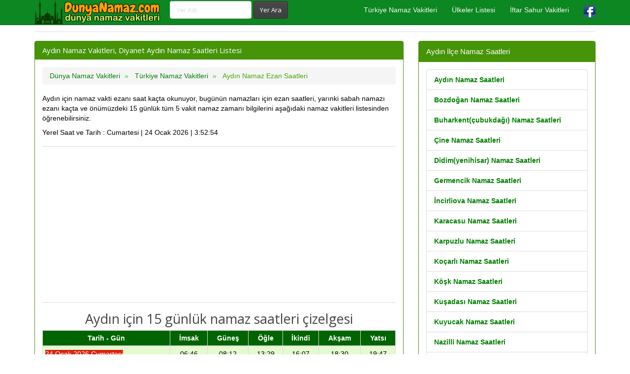

--- FILE ---
content_type: text/html; charset=iso-8859-9
request_url: https://www.dunyanamaz.com/aydin-namaz-vakitleri.html
body_size: 5685
content:
<!DOCTYPE html>
<html xmlns:fb="http://www.facebook.com/2008/fbml" xmlns:og="http://opengraphprotocol.org/schema/" lang="tr" prefix="og: http://ogp.me/ns#" >
<head>
<title>Aydın Namaz Vakitleri, Diyanet Aydın Namaz Saatleri</title>
<meta name="description" content="Aydın Namaz Vakitleri, Diyanet Aydın Namaz Saatleri, Aydın İçin Diyanet Takvimine Göre Beş Vakit Namaz Ezanı Saat Kaçta Okunuyor Öğren"/>
<meta name="keywords" content="aydin, namaz, vakti, ezan saati, ezan, namaz vakitleri, namaz saati"/>
<meta name="author" content="www.dunyanamaz.com"/>
<meta name="copyright" content="(c) 2016 DunyaNamaz.com Tüm Hakları Saklıdır." />
<meta name="robots" content="index, follow">
<meta name="revisit-after" content="1 days">
<meta http-equiv="Content-Type" content="text/html; charset=windows-1254">
<meta http-equiv="Content-Type" content="text/html; charset=iso-8859-9">
<meta http-equiv="X-UA-Compatible" content="IE=edge">
<meta name="viewport" content="width=device-width, initial-scale=1">
<meta http-equiv="Content-Language" content="tr"/>
<meta name='yandex-verification' content='52f3a45b8c29f63f' />
<meta name="msvalidate.01" content="C5601390F2DAF1243A90D79566DB956B" />
<meta property="fb:app_id" content="577545249075337" />
<meta property="og:site_name" content="Dünya Namaz Vakitleri" />
<meta property="og:locale" content="tr_TR" />
<meta proprery="og:title" content="Aydın Namaz Vakitleri, Diyanet Aydın Namaz Saatleri" />
<meta proprery="og:description" content="Aydın Namaz Vakitleri, Diyanet Aydın Namaz Saatleri, Aydın İçin Diyanet Takvimine Göre Beş Vakit Namaz Ezanı Saat Kaçta Okunuyor Öğren" />
<meta property="og:image" content="https://www.dunyanamaz.com/images/fav/dunyanamazvakitleri.png"/>
<meta property="og:url" content="https://www.dunyanamaz.com/aydin-namaz-vakitleri.html"/>
<meta property="og:type" content="website" />
<link rel="image_src" href="https://www.dunyanamaz.com/images/fav/dunyanamazvakitleri.png"/>
<link rel="thumbnail" href="https://www.dunyanamaz.com/images/fav/dunyanamazvakitleri.png" />
<!-- Bootstrap -->
<!-- Latest compiled and minified CSS -->
<!-- Optional theme -->
<link rel="stylesheet" href="css/yesil-bootstrap.css">
<link rel="stylesheet" href="yesil.css">
<link rel="stylesheet" href="namaz.css">

<link rel="apple-touch-icon" sizes="57x57" href="/images/fav/apple-touch-icon-57x57.png">
<link rel="apple-touch-icon" sizes="60x60" href="/images/fav/apple-touch-icon-60x60.png">
<link rel="apple-touch-icon" sizes="72x72" href="/images/fav/apple-touch-icon-72x72.png">
<link rel="apple-touch-icon" sizes="76x76" href="/images/fav/apple-touch-icon-76x76.png">
<link rel="apple-touch-icon" sizes="114x114" href="/images/fav/apple-touch-icon-114x114.png">
<link rel="apple-touch-icon" sizes="120x120" href="/images/fav/apple-touch-icon-120x120.png">
<link rel="apple-touch-icon" sizes="144x144" href="/images/fav/apple-touch-icon-144x144.png">
<link rel="apple-touch-icon" sizes="152x152" href="/images/fav/apple-touch-icon-152x152.png">
<link rel="apple-touch-icon" sizes="180x180" href="/images/fav/apple-touch-icon-180x180.png">
<link rel="icon" type="image/png" href="/images/fav/favicon-32x32.png" sizes="32x32">
<link rel="icon" type="image/png" href="/images/fav/android-chrome-192x192.png" sizes="192x192">
<link rel="icon" type="image/png" href="/images/fav/favicon-96x96.png" sizes="96x96">
<link rel="icon" type="image/png" href="/images/fav/favicon-16x16.png" sizes="16x16">
<link rel="manifest" href="/images/fav/manifest.json">
<link rel="mask-icon" href="/images/fav/safari-pinned-tab.svg" color="#28800a">
<link rel="shortcut icon" href="/images/fav/favicon.ico">
<meta name="msapplication-TileColor" content="#da532c">
<meta name="msapplication-TileImage" content="/images/fav/mstile-144x144.png">
<meta name="msapplication-config" content="/images/fav/browserconfig.xml">
<meta name="theme-color" content="#ffffff">
<link rel="canonical" href="https://www.dunyanamaz.com/aydin-namaz-vakitleri.html" />

<script async src="//pagead2.googlesyndication.com/pagead/js/adsbygoogle.js"></script>
<script>
  (adsbygoogle = window.adsbygoogle || []).push({
    google_ad_client: "ca-pub-6063517231179034",
    enable_page_level_ads: true
  });
</script>
</head>
<body>
  
<script type="text/javascript">if (top.location!= self.location) {top.location = self.location.href;}</script>
    <div class="container">


   <div class="navbar navbar-default navbar-fixed-top">
      <div class="container">
        <div class="navbar-header">
          <a class="pull-left" href="https://www.dunyanamaz.com" title="Dünya Namaz Vakitleri"><img src="images/dunyanamazvakitleri.png" class="img-responsive" alt="Dünya Namaz Vakitleri" width="260" height="50"/></a>
          <button class="navbar-toggle" type="button" data-toggle="collapse" data-target="#navbar-main">
            <span class="icon-bar"></span>
            <span class="icon-bar"></span>
            <span class="icon-bar"></span>
          </button>
        </div>
        <div class="navbar-collapse collapse" id="navbar-main">
          <ul class="nav navbar-nav">

            <li>
      <form class="navbar-form navbar-left" role="search" action="arama.php" method="post">
        <div class="form-group">
          <input name="yerad" type="text" class="form-control" placeholder="Yer Adı">

        </div>
        <input type="submit" class="btn btn-default" value="Yer Ara">
	</form>              
            </li>

          </ul>

          <ul class="nav navbar-nav navbar-right">
            <li><a href="turkiye-namaz-vakitleri.php" title="Türkiye Namaz Vakitleri">Türkiye Namaz Vakitleri</a></li>
            <li><a href="ulkelere-gore-namaz-vakitleri.php" title="Ülkelere Göre Namaz Vakitleri">Ülkeler Listesi</a></li>
            <li><a href="iftar-sahur-vakitleri.php" title="İftar Sahur Vakitleri">İftar Sahur Vakitleri</a></li>
            <li><a href="https://www.facebook.com/dunyanamazsaatleri" target="_blank"><img src="images/facebook1.png" alt="Dünya Namaz Saatleri Sorgulama Facebook Sayfası" width="24" height="24" /></a></li>
          </ul>

        </div>
      </div>
    </div>
<br />


<div class="bs-docs-section clearfix">
<div class="row">
  <div class="col-lg-12">
    <div class="page-header">


      
    </div>

<div class="row">

  <div class="col-lg-8">

      <div class="panel panel-success">
        <div class="panel-heading">
          <h1 class="panel-title">Aydın Namaz Vakitleri, Diyanet Aydın Namaz Saatleri Listesi</h1>
        </div>
        <div class="panel-body">

<ol itemscope itemtype="http://schema.org/BreadcrumbList" class="breadcrumb">
  <li itemprop="itemListElement" itemscope itemtype="http://schema.org/ListItem">
<a href="https://www.dunyanamaz.com" itemprop="item"><span itemprop="name">Dünya Namaz Vakitleri</span></a>
<meta itemprop="position" content="1" />  
</li>
  <li itemprop="itemListElement" itemscope itemtype="http://schema.org/ListItem">
<a href="https://www.dunyanamaz.com/turkiye-namaz-vakitleri.php" itemprop="item"><span itemprop="name">Türkiye Namaz Vakitleri</span></a>
<meta itemprop="position" content="2" />  
</li>
  <li itemprop="itemListElement" itemscope itemtype="http://schema.org/ListItem" class="active">
   <span itemprop="name">Aydın Namaz Ezan Saatleri</span>
   <meta itemprop="position" content="3" />
</li>        
</ol>



<p>Aydın için namaz vakti ezanı saat kaçta okunuyor, bugünün namazları için ezan saatleri, yarınki sabah namazı ezanı kaçta ve önümüzdeki 15 günlük tüm 5 vakit namaz zamanı bilgilerini aşağıdaki namaz vakitleri listesinden öğrenebilirsiniz.</p>
<div id="clock">Günün Tarihi Yükleniyor...</div> 
<script type="text/javascript"> 
function refrClock() 
{ 
var d=new Date(); 
var s=d.getSeconds(); 
var m=d.getMinutes(); 
var h=d.getHours(); 
var day=d.getDay(); 
var date=d.getDate(); 
var month=d.getMonth(); 
var year=d.getFullYear(); 
var days=new Array("Pazar","Pazartesi","Salı","Çarşamba","Perşembe","Cuma","Cumartesi"); 
var months=new Array("Ocak","Şubat","Mart","Nisan","Mayıs","Haziran","Temmuz","Ağustos","Eylül","Ekim","Kasım","Aralık"); 
if (s<10) {s="0" + s} 
if (m<10) {m="0" + m} 
document.getElementById("clock").innerHTML="Yerel Saat ve Tarih : "+ days[day] + " |  " + date + " " + months[month] + " " + year + " | " + h + ":" + m + ":" + s + " "
setTimeout("refrClock()",1000); 
} 
refrClock(); 
</script><hr />
<script async src="//pagead2.googlesyndication.com/pagead/js/adsbygoogle.js"></script>
<ins class="adsbygoogle"
     style="display:block"
     data-ad-client="ca-pub-6063517231179034"
     data-ad-slot="8588623399"
     data-ad-format="auto"></ins>
<script>
(adsbygoogle = window.adsbygoogle || []).push({});
</script>
<hr />
<h2 class="text-center">Aydın için 15 günlük namaz saatleri çizelgesi</h2>
            
<div id="no-more-tables">
<table class="col-md-12 table-bordered table-striped table-condensed cf">
	<thead class="cf">
		<th scope="col" class="namazBaslik">
		Tarih - Gün</th>
		<th scope="col" class="namazBaslik">
		İmsak</th>
		<th scope="col" class="namazBaslik">
		Güneş</th>
		<th scope="col" class="namazBaslik">
		Öğle</th>
		<th scope="col" class="namazBaslik">
		İkindi</th>
		<th scope="col" class="namazBaslik">
		Akşam</th>
		<th scope="col" class="namazBaslik">
		Yatsı</th>
	</thead>

<tr>
		<td align="left" data-title="Tarih">
		<span  class="bg-primary">24 Ocak 2026 Cumartesi </span></td>
		<td align="center" data-title="İmsak">
		06:46</td>
		<td align="center" data-title="Güneş">
		08:12</td>
		<td align="center" data-title="Öğle">
		13:29</td>
		<td align="center" data-title="İkindi">
		16:07</td>
		<td align="center" data-title="Akşam">
		18:30</td>
		<td align="center" data-title="Yatsı">
		19:47</td>
	</tr>
<tr>
		<td align="left" data-title="Tarih">
		<span >25 Ocak 2026 Pazar </span></td>
		<td align="center" data-title="İmsak">
		06:46</td>
		<td align="center" data-title="Güneş">
		08:11</td>
		<td align="center" data-title="Öğle">
		13:29</td>
		<td align="center" data-title="İkindi">
		16:08</td>
		<td align="center" data-title="Akşam">
		18:31</td>
		<td align="center" data-title="Yatsı">
		19:48</td>
	</tr>
<tr>
		<td align="left" data-title="Tarih">
		<span >26 Ocak 2026 Pazartesi </span></td>
		<td align="center" data-title="İmsak">
		06:46</td>
		<td align="center" data-title="Güneş">
		08:11</td>
		<td align="center" data-title="Öğle">
		13:29</td>
		<td align="center" data-title="İkindi">
		16:09</td>
		<td align="center" data-title="Akşam">
		18:32</td>
		<td align="center" data-title="Yatsı">
		19:49</td>
	</tr>
<tr>
		<td align="left" data-title="Tarih">
		<span >27 Ocak 2026 Salı </span></td>
		<td align="center" data-title="İmsak">
		06:45</td>
		<td align="center" data-title="Güneş">
		08:10</td>
		<td align="center" data-title="Öğle">
		13:29</td>
		<td align="center" data-title="İkindi">
		16:10</td>
		<td align="center" data-title="Akşam">
		18:33</td>
		<td align="center" data-title="Yatsı">
		19:50</td>
	</tr>
<tr>
		<td align="left" data-title="Tarih">
		<span >28 Ocak 2026 Çarşamba </span></td>
		<td align="center" data-title="İmsak">
		06:45</td>
		<td align="center" data-title="Güneş">
		08:09</td>
		<td align="center" data-title="Öğle">
		13:30</td>
		<td align="center" data-title="İkindi">
		16:11</td>
		<td align="center" data-title="Akşam">
		18:34</td>
		<td align="center" data-title="Yatsı">
		19:51</td>
	</tr>
<tr>
		<td align="left" data-title="Tarih">
		<span >29 Ocak 2026 Perşembe </span></td>
		<td align="center" data-title="İmsak">
		06:44</td>
		<td align="center" data-title="Güneş">
		08:09</td>
		<td align="center" data-title="Öğle">
		13:30</td>
		<td align="center" data-title="İkindi">
		16:11</td>
		<td align="center" data-title="Akşam">
		18:35</td>
		<td align="center" data-title="Yatsı">
		19:52</td>
	</tr>
<tr>
		<td align="left" data-title="Tarih">
		<span >30 Ocak 2026 Cuma </span></td>
		<td align="center" data-title="İmsak">
		06:43</td>
		<td align="center" data-title="Güneş">
		08:08</td>
		<td align="center" data-title="Öğle">
		13:30</td>
		<td align="center" data-title="İkindi">
		16:12</td>
		<td align="center" data-title="Akşam">
		18:36</td>
		<td align="center" data-title="Yatsı">
		19:53</td>
	</tr>
<tr>
		<td align="left" data-title="Tarih">
		<span >31 Ocak 2026 Cumartesi </span></td>
		<td align="center" data-title="İmsak">
		06:43</td>
		<td align="center" data-title="Güneş">
		08:07</td>
		<td align="center" data-title="Öğle">
		13:30</td>
		<td align="center" data-title="İkindi">
		16:13</td>
		<td align="center" data-title="Akşam">
		18:37</td>
		<td align="center" data-title="Yatsı">
		19:54</td>
	</tr>
<tr>
		<td align="left" data-title="Tarih">
		<span >01 Şubat 2026 Pazar </span></td>
		<td align="center" data-title="İmsak">
		06:42</td>
		<td align="center" data-title="Güneş">
		08:06</td>
		<td align="center" data-title="Öğle">
		13:30</td>
		<td align="center" data-title="İkindi">
		16:14</td>
		<td align="center" data-title="Akşam">
		18:38</td>
		<td align="center" data-title="Yatsı">
		19:55</td>
	</tr>
<tr>
		<td align="left" data-title="Tarih">
		<span >02 Şubat 2026 Pazartesi </span></td>
		<td align="center" data-title="İmsak">
		06:41</td>
		<td align="center" data-title="Güneş">
		08:05</td>
		<td align="center" data-title="Öğle">
		13:30</td>
		<td align="center" data-title="İkindi">
		16:15</td>
		<td align="center" data-title="Akşam">
		18:40</td>
		<td align="center" data-title="Yatsı">
		19:56</td>
	</tr>
<tr>
		<td align="left" data-title="Tarih">
		<span >03 Şubat 2026 Salı </span></td>
		<td align="center" data-title="İmsak">
		06:41</td>
		<td align="center" data-title="Güneş">
		08:04</td>
		<td align="center" data-title="Öğle">
		13:30</td>
		<td align="center" data-title="İkindi">
		16:16</td>
		<td align="center" data-title="Akşam">
		18:41</td>
		<td align="center" data-title="Yatsı">
		19:57</td>
	</tr>
<tr>
		<td align="left" data-title="Tarih">
		<span >04 Şubat 2026 Çarşamba </span></td>
		<td align="center" data-title="İmsak">
		06:40</td>
		<td align="center" data-title="Güneş">
		08:03</td>
		<td align="center" data-title="Öğle">
		13:30</td>
		<td align="center" data-title="İkindi">
		16:17</td>
		<td align="center" data-title="Akşam">
		18:42</td>
		<td align="center" data-title="Yatsı">
		19:58</td>
	</tr>
<tr>
		<td align="left" data-title="Tarih">
		<span >05 Şubat 2026 Perşembe </span></td>
		<td align="center" data-title="İmsak">
		06:39</td>
		<td align="center" data-title="Güneş">
		08:02</td>
		<td align="center" data-title="Öğle">
		13:30</td>
		<td align="center" data-title="İkindi">
		16:18</td>
		<td align="center" data-title="Akşam">
		18:43</td>
		<td align="center" data-title="Yatsı">
		19:59</td>
	</tr>
<tr>
		<td align="left" data-title="Tarih">
		<span >06 Şubat 2026 Cuma </span></td>
		<td align="center" data-title="İmsak">
		06:38</td>
		<td align="center" data-title="Güneş">
		08:02</td>
		<td align="center" data-title="Öğle">
		13:30</td>
		<td align="center" data-title="İkindi">
		16:19</td>
		<td align="center" data-title="Akşam">
		18:44</td>
		<td align="center" data-title="Yatsı">
		20:00</td>
	</tr>
<tr>
		<td align="left" data-title="Tarih">
		<span >07 Şubat 2026 Cumartesi </span></td>
		<td align="center" data-title="İmsak">
		06:38</td>
		<td align="center" data-title="Güneş">
		08:01</td>
		<td align="center" data-title="Öğle">
		13:30</td>
		<td align="center" data-title="İkindi">
		16:20</td>
		<td align="center" data-title="Akşam">
		18:45</td>
		<td align="center" data-title="Yatsı">
		20:01</td>
	</tr>
</table>
</div>

<p align="left">
<strong>Namaz vakitleri açıklaması:</strong><br/><strong>İmsak:</strong> 
Sabah namazının vakti bu saatte girer. İmsak vakti ile, sabah namazının vakti girdiğine göre bu vakitte sabah namazı kılınabilir. Sabah namazının vakti, güneşin doğmasına kadar devam eder. Ayrıca İmsak vakti oruca başlama saatidir. Eğer oruça niyetlendi iseniz bu saatten sonra bir şey yenilmemesi gerekir.<br/>
<strong>Güneş:</strong> Sabah namazının vaktinin sona erdiği vakittir. Güneşin doğuş saatidir.<br/>
<strong>Öğle:</strong> Öğle namazının vaktinin girdiği saattir.<br/>
<strong>İkindi:</strong> İkindi namazının vaktinin girdiği saattir.<br/>
<strong>Akşam:</strong> Akşam namazının vaktinin girdiği saattir. Ayrıca orucun iftar saatidir. Bu saatte orucunuzu açabilirsiniz.<br/>
<strong>Yatsı:</strong> Yatsı namazının vaktinin girdiği saattir.<br/>
<strong>Kıble Saati:</strong> Bu saat geldiğinde, güneşin bulunduğu taraf kıbleyi göstermektedir. Bu saatte güneşe doğru yönelirseniz, kıbleye yönelmiş olursunuz. Bu saatte kıblenin yönünü kolaylıkla bulabilirsiniz.<br/>
</p>

<div class="alert alert-info" role="alert">
<i>Namazların vakitleri ne zaman sona erer?</i><br>
Namazların bir ilk vakti bir de son vakti vardır. Buna göre, sabah namazı, güneş doğuncaya kadar; öğle namazı ikindi vakti girinceye kadar, ikindi namazı güneş batıncaya kadar, akşam namazı da yatsı vakti girinceye kadar kılınabilir. Yatsı namazının vakti, imsak vaktine (tan yerinin ağarmaya başlamasına) kadar devam eder.

</div><div class="alert alert-success" role="alert"><a class="alert-link" href="aydin-iftara-ne-kadar-kaldi.html" title="Aydın İftara Ne Kadar Kaldı"><b>Aydın İftara Ne Kadar Kaldı</b></a> | <a class="alert-link" href="aydin-cuma-namazi-saati-kacta.html" title="Aydın Cuma Namazı Saati Kaçta"><b>Aydın Cuma Namazı Saati</b></a> | <a class="alert-link" href="aydin-kible-yonu-kac-derece.html" title="Aydın Kıble Yönü Kaç Derece"><b>Aydın Kıble Yönü Kaç Derece</b></a></div>

            
<small>
Sitemizdeki Namaz vakitlerini cep telefonu, tablet, iphone, ipad ve benzeri her türlü mobil cihazlar ile takip edebilirsiniz. Bunun için mobil cihazınızdaki tarayıcı seçeneklerinde ilgili sayfayı Ana Ekrana Ekle	diyerek masaüstü bilgisayarınızdakine benzer bir kısayol (shortcut) simgesi oluşturup namaz için ezan saatlerini ilgili kısayola tıklayarak gün içinde sürekli takip edebilme imkanına sahip olursunuz. 
</small>            
        </div>
      </div>


  </div>
  <div class="col-lg-4">


<div class="panel panel-success">
	<div class="panel-heading">
	  <span class="panel-title">Aydın İlçe Namaz Saatleri</span>
	</div>
	<div class="panel-body">
<div class="list-group">	

<a class="list-group-item" title="Aydın Aydın Namaz Saatleri" href="aydin-aydin-namaz-saatleri.html"><b>Aydın Namaz Saatleri</b></a><a class="list-group-item" title="Aydın Bozdoğan Namaz Saatleri" href="aydin-bozdogan-namaz-saatleri.html"><b>Bozdoğan Namaz Saatleri</b></a><a class="list-group-item" title="Aydın Buharkent(çubukdağı) Namaz Saatleri" href="aydin-buharkentcubukdagi-namaz-saatleri.html"><b>Buharkent(çubukdağı) Namaz Saatleri</b></a><a class="list-group-item" title="Aydın Çine Namaz Saatleri" href="aydin-cine-namaz-saatleri.html"><b>Çine Namaz Saatleri</b></a><a class="list-group-item" title="Aydın Didim(yenihisar) Namaz Saatleri" href="aydin-didimyenihisar-namaz-saatleri.html"><b>Didim(yenihisar) Namaz Saatleri</b></a><a class="list-group-item" title="Aydın Germencik Namaz Saatleri" href="aydin-germencik-namaz-saatleri.html"><b>Germencik Namaz Saatleri</b></a><a class="list-group-item" title="Aydın İncirliova Namaz Saatleri" href="aydin-incirliova-namaz-saatleri.html"><b>İncirliova Namaz Saatleri</b></a><a class="list-group-item" title="Aydın Karacasu Namaz Saatleri" href="aydin-karacasu-namaz-saatleri.html"><b>Karacasu Namaz Saatleri</b></a><a class="list-group-item" title="Aydın Karpuzlu Namaz Saatleri" href="aydin-karpuzlu-namaz-saatleri.html"><b>Karpuzlu Namaz Saatleri</b></a><a class="list-group-item" title="Aydın Koçarlı Namaz Saatleri" href="aydin-kocarli-namaz-saatleri.html"><b>Koçarlı Namaz Saatleri</b></a><a class="list-group-item" title="Aydın Köşk Namaz Saatleri" href="aydin-kosk-namaz-saatleri.html"><b>Köşk Namaz Saatleri</b></a><a class="list-group-item" title="Aydın Kuşadası Namaz Saatleri" href="aydin-kusadasi-namaz-saatleri.html"><b>Kuşadası Namaz Saatleri</b></a><a class="list-group-item" title="Aydın Kuyucak Namaz Saatleri" href="aydin-kuyucak-namaz-saatleri.html"><b>Kuyucak Namaz Saatleri</b></a><a class="list-group-item" title="Aydın Nazilli Namaz Saatleri" href="aydin-nazilli-namaz-saatleri.html"><b>Nazilli Namaz Saatleri</b></a><a class="list-group-item" title="Aydın Söke Namaz Saatleri" href="aydin-soke-namaz-saatleri.html"><b>Söke Namaz Saatleri</b></a><a class="list-group-item" title="Aydın Sultanhisar Namaz Saatleri" href="aydin-sultanhisar-namaz-saatleri.html"><b>Sultanhisar Namaz Saatleri</b></a><a class="list-group-item" title="Aydın Yenipazar Namaz Saatleri" href="aydin-yenipazar-namaz-saatleri.html"><b>Yenipazar Namaz Saatleri</b></a></div>
	</div>
 </div>
<hr />
<script async src="//pagead2.googlesyndication.com/pagead/js/adsbygoogle.js"></script>
<ins class="adsbygoogle"
     style="display:block"
     data-ad-format="autorelaxed"
     data-ad-client="ca-pub-6063517231179034"
     data-ad-slot="2960198598"></ins>
<script>
     (adsbygoogle = window.adsbygoogle || []).push({});
</script>


  </div>

</div>





  </div>
</div>
</div>



      <footer>
        <div class="row">
          <div class="col-lg-12">


<div class="col-md-6">
<ul class="nav nav-pills nav-stacked">
<li><a href="kible-yonu-bulucu.php" title="Kıble Yönü Bulucu" class="d-blue huge5">Kıble Yönü Bulucu</a></li>

<li><a href="bulundugum-yerin-namaz-vakitleri.php" title="Bulunduğum Yerin Namaz Vakitleri Nedir" class="d-green huge5">Bulunduğum Yerin Namaz Vakitleri Nedir</a></li>

<li><a href="ulkelere-gore-namaz-vakitleri.php" title="Ülkelere Göre Namaz Vakitleri" class="d-red huge5">Ülkelere Göre Namaz Vakitleri</a></li>

<li><a href="il-il-cuma-namazi-saatleri.php" title="İl İl Cuma Namazı Saatleri" class="d-green huge5">İl İl Cuma Namazı Saatleri</a></li>

<li><a href="bugunun-hicri-tarihi-nedir.php" title="Bugünün Hicri Tarihi Nedir" class="d-blue huge5">Bugünün Hicri Tarihi Nedir</a></li>
<li><a href="mekke-kible-haritasi.php" title="Mekke Kıble Haritası" class="d-blue huge5">Mekke Kıble Haritası</a></li>

<li><a href="mekke-kabe-canli-yayin-izle.php" title="Mekke Kabe Canlı Yayını İzle" class="d-blue huge5">Mekke Kabe Canlı Yayını İzle</a></li>

<li><a href="ezan-nedir-nasil-okunmaktadir.php" title="Ezan Nedir? Nasıl Okunur" class="d-blue huge5">Ezan Nedir? Nasıl Okunur</a></li>



</ul>
</div>        

<div class="col-md-6">
<ul class="nav nav-pills nav-stacked">
<li><a href="gizlilik-politikasi.php" rel="nofollow">Gizlilik İlkeleri</a></li>
<li> <a href="iletisim.php" rel="nofollow">İletişim / Mesaj Gönder</a></li>  
</ul>
</div>   

            <p><div class="copyright col-md-12">
                <br /><br />
                <span>Tüm hakları saklıdır <a href="https://www.dunyanamaz.com">Dünya Namaz Vakitleri</a> <i class="fa fa-copyright"></i> </span>
                
                <br /><br />
Dünya Namaz Vakitleri, Ülkelere ve Şehirlere Göre Diyanet Uyumlu Namaz Saatleri
            </div></p>
            
            
         </div>
        </div>

      </footer>


    </div>


<!-- Latest compiled and minified JavaScript -->
<script src="//maxcdn.bootstrapcdn.com/bootstrap/3.2.0/js/bootstrap.min.js"></script>
<!-- HTML5 Shim and Respond.js IE8 support of HTML5 elements and media queries -->
<!-- WARNING: Respond.js doesn't work if you view the page via file:// -->
<!--[if lt IE 9]>
  <script src="https://oss.maxcdn.com/html5shiv/3.7.2/html5shiv.min.js"></script>
  <script src="https://oss.maxcdn.com/respond/1.4.2/respond.min.js"></script>
<![endif]-->
<!-- jQuery (necessary for Bootstrap's JavaScript plugins) -->
<script src="https://ajax.googleapis.com/ajax/libs/jquery/1.11.1/jquery.min.js"></script>
    <script src="./js/bootstrap.min.js"></script>
    <script src="./js/custom.js"></script>
  </body>
</html>


--- FILE ---
content_type: text/html; charset=utf-8
request_url: https://www.google.com/recaptcha/api2/aframe
body_size: 266
content:
<!DOCTYPE HTML><html><head><meta http-equiv="content-type" content="text/html; charset=UTF-8"></head><body><script nonce="L2MPFYpymlH7vh_JFxkQsg">/** Anti-fraud and anti-abuse applications only. See google.com/recaptcha */ try{var clients={'sodar':'https://pagead2.googlesyndication.com/pagead/sodar?'};window.addEventListener("message",function(a){try{if(a.source===window.parent){var b=JSON.parse(a.data);var c=clients[b['id']];if(c){var d=document.createElement('img');d.src=c+b['params']+'&rc='+(localStorage.getItem("rc::a")?sessionStorage.getItem("rc::b"):"");window.document.body.appendChild(d);sessionStorage.setItem("rc::e",parseInt(sessionStorage.getItem("rc::e")||0)+1);localStorage.setItem("rc::h",'1769226772996');}}}catch(b){}});window.parent.postMessage("_grecaptcha_ready", "*");}catch(b){}</script></body></html>

--- FILE ---
content_type: text/css
request_url: https://www.dunyanamaz.com/yesil.css
body_size: 719
content:
.navbar-default,.navbar-default .navbar-nav>li>.dropdown-menu{background-color:#0c8721}.navbar-default,.navbar-default .navbar-toggle{border-color:#175c23}.breadcrumb li,h4{font-size:14px}.navbar-default .navbar-brand,.navbar-default .navbar-link,.navbar-default .navbar-nav>li>.dropdown-menu>li>a,.navbar-default .navbar-nav>li>a,.navbar-default .navbar-text{color:#f4f8f9}.navbar-default .navbar-brand:focus,.navbar-default .navbar-brand:hover,.navbar-default .navbar-link:hover,.navbar-default .navbar-nav>li>a:focus,.navbar-default .navbar-nav>li>a:hover{color:#f0f703}.navbar-default .navbar-nav .open .dropdown-menu>.active>a,.navbar-default .navbar-nav .open .dropdown-menu>.active>a:focus,.navbar-default .navbar-nav .open .dropdown-menu>.active>a:hover,.navbar-default .navbar-nav>.active>a,.navbar-default .navbar-nav>.active>a:focus,.navbar-default .navbar-nav>.active>a:hover,.navbar-default .navbar-nav>.open>a,.navbar-default .navbar-nav>.open>a:focus,.navbar-default .navbar-nav>.open>a:hover,.navbar-default .navbar-nav>li>.dropdown-menu>li>a:focus,.navbar-default .navbar-nav>li>.dropdown-menu>li>a:hover{color:#f0f703;background-color:#175c23}.navbar-default .navbar-nav>li>.dropdown-menu>li>.divider,.navbar-default .navbar-toggle:focus,.navbar-default .navbar-toggle:hover{background-color:#175c23}.navbar-default .navbar-toggle .icon-bar{background-color:#f4f8f9}.navbar-default .navbar-collapse,.navbar-default .navbar-form{border-color:#f4f8f9}@media (max-width:767px){.navbar-default .navbar-nav .open .dropdown-menu>li>a{color:#f4f8f9}.navbar-default .navbar-nav .open .dropdown-menu>li>a:focus,.navbar-default .navbar-nav .open .dropdown-menu>li>a:hover{color:#f0f703}.navbar-default .navbar-nav .open .dropdown-menu>.active>a,.navbar-default .navbar-nav .open .dropdown-menu>.active>a:focus,.navbar-default .navbar-nav .open .dropdown-menu>.active>a:hover{color:#f0f703;background-color:#175c23}}.row a{color:green!important}.breadcrumb{background:#f5f5f5;border:0 solid #f5f5f5;border-radius:4px;display:block}.breadcrumb a{color:#0f0f0e}.breadcrumb a:hover{color:#447d0b}.breadcrumb>.active{color:#46a605}.breadcrumb>li+li:before{color:#28cc25;content:"\00bb\00a0"}.turuncuBaslik{font-size:18px;border-bottom:1px solid #f60;box-shadow:0 1px 0 red}.greenBaslik,.orangeBaslik{font-size:16px;border-bottom:1px solid silver;font-weight:700}.orangeBaslik{color:#f04200}.greenBaslik{color:#006400}h4{color:#8b0000;font-weight:700;border-bottom:1px solid green;margin-bottom:3px}.f20_lacivert{font-size:20px;color:navy}.f13_yesil{font-size:13px;color:green}.f20_mavi_b{font-size:20px;color:#00529b;font-weight:700;background-color:#f1f1f1;padding:1px 0 1px 4px}.f14_lacivert{color:navy;font-size:14px}.f14_siyah{color:#000;font-size:14px}.f14_orange{color:#c60;font-size:14px}.f18_red{color:#c00;font-size:18px;text-shadow:1px 1px 1px #fff}.f13_orange{color:#c60;font-size:13px}


--- FILE ---
content_type: text/css
request_url: https://www.dunyanamaz.com/namaz.css
body_size: 433
content:
@media only screen and (max-width:800px){#no-more-tables table,#no-more-tables tbody,#no-more-tables td,#no-more-tables th,#no-more-tables thead,#no-more-tables tr{display:block}#no-more-tables thead tr{position:absolute;top:-9999px;left:-9999px}#no-more-tables tr{border:1px solid #ccc}#no-more-tables td{border:none;border-bottom:1px solid #eee;position:relative;padding-left:50%;white-space:normal;text-align:left}#no-more-tables td:before{position:absolute;top:6px;left:6px;width:45%;padding-right:10px;white-space:nowrap;text-align:left;font-weight:700;content:attr(data-title)}}.table-striped>tbody>tr:nth-child(odd)>td,.table-striped>tbody>tr:nth-child(odd)>th{background-color:#e3fbce}.panel-success .list-group-item.active{color:#000;background-color:#acefc3;border-color:#ddd}.namazBaslik{font-weight:700;padding:5px;color:#fff;background-color:#006400;border-bottom:1px solid #404040;text-align:center}.bugun{background:#ffcb03}